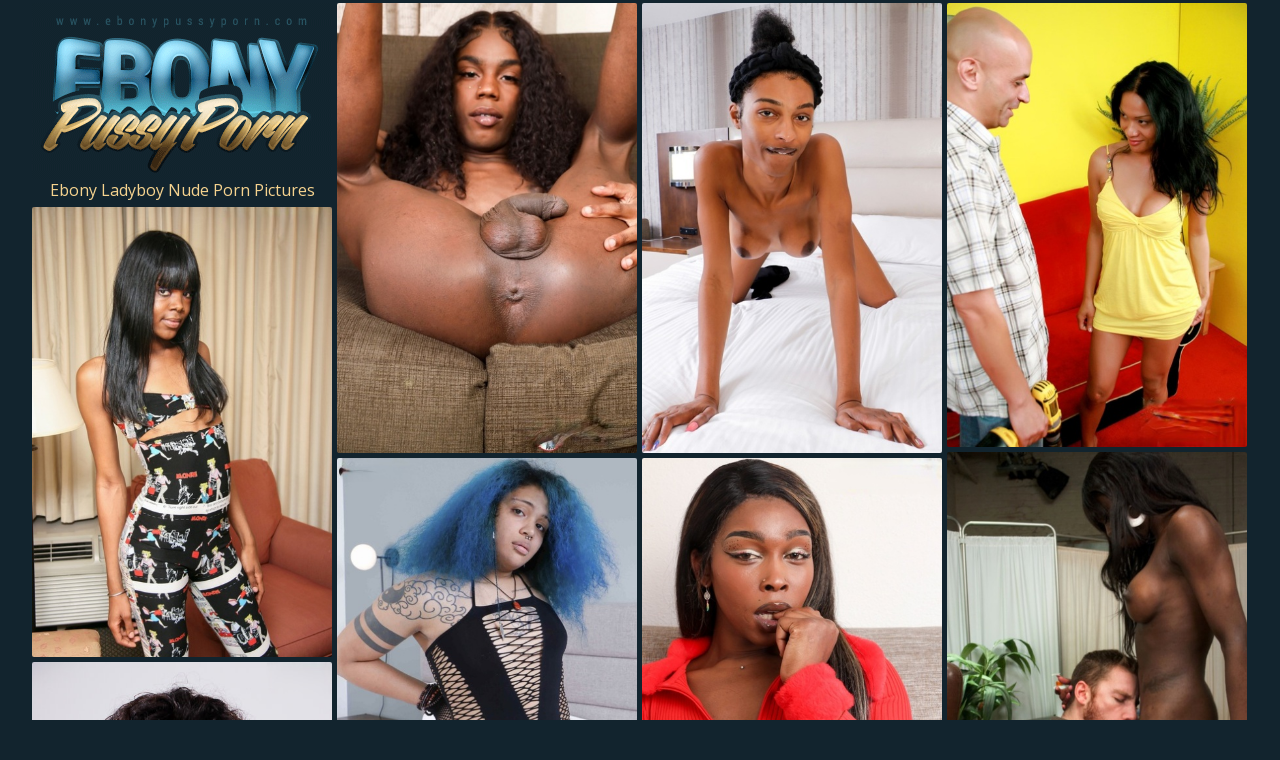

--- FILE ---
content_type: text/html;charset=UTF-8
request_url: https://www.ebonypussyporn.com/porn/ebony-ladyboy-nude/
body_size: 4178
content:
<!doctype html><!--[if lt IE 10]><html class="oldie" lang="en"><![endif]--><!--[if gte IE 10]><!--><html class="modern-browser" lang="en"><!--<![endif]--><head><meta charset="utf-8"><!--[if lt IE 9]><meta http-equiv="X-UA-Compatible" content="IE=edge,chrome=1"/><![endif]--><title>Free Ebony Ladyboy XXX Nude Pictures : EbonyPussyPorn.com</title> <link rel="canonical" href="https://www.ebonypussyporn.com/porn/ebony-ladyboy-nude/" /> <meta name="description" content="EbonyPussyPorn.com is one of the best sites to download free naked Ebony Ladyboy pics. Check out our collection of Ebony Ladyboy photos and XXX pics. All nude ebony 18+ years old or older"/><meta name="RATING" content="RTA-5042-1996-1400-1577-RTA"/><meta name="viewport" content="width=device-width, initial-scale=1, shrink-to-fit=no"><meta name="referrer" content="always"/><meta http-equiv="x-dns-prefetch-control" content="on"><link rel="dns-prefetch" href="https://cdni.ebonypussyporn.com"><link rel="stylesheet" type="text/css" href="/ebonypussy.css?v=1739540463"/><link href="https://fonts.googleapis.com/css2?family=Open+Sans:wght@300;400;600&display=swap" rel="stylesheet"><base target="_self"/><script>
        var olivia = '/ebony-ladyboy-';
        var sydnee = 40;
        var PAGE_TYPE = 'category';
        var CATEGORY_ID = 243;
        var PT = 1768953044;
        //var cid = '#CID#';

        (function(){
            var script = document.createElement('script');
            script.setAttribute('src','/stats/ebonypussy.js?r=' + document.referrer);
            document.head.appendChild(script);
        }());
    </script></head><body><div id="kitten"><div class="sim-links-container"><ul>  </ul></div><ul id="codi" class="desktop-only-container" role="main"><li class="dot lorna"><a href='https://www.ebonypussyporn.com/'><img src='/ebonypussy.png' alt='Ebony Pussy Porn' width="300" height="176"/></a><h1>Ebony Ladyboy Nude Porn Pictures</h1></li> <li class='dot' data-mid='98253689_105837397'><a class='' href='/out/aWVnMzBZeFAvK204RHovU0ZreGszVDlDMytLYTQxeTMyUnd5ZWtxUkU5KzNDYjBHQ053L1FLTGd5bVA1WmpQSzJ2cmpLTEJzTHVoNzN0eVFvYmZ3eUNYS3FhbTh1MEQ3K041TU9Vb3VoQzA9'  mid='98253689_105837397' data-tid='105837397'><img src='/1px.gif' data-src='https://cdni.ebonypussyporn.com/460/7/731/98253689/98253689_047_0d7d.jpg' width='300' height='450'/></a></li><li class='dot' data-mid='55926592_105827103'><a class='' href='/out/OWxlNUN2OG9WdEo5Ti9OK1g1RFlJZ1RRVGZkaUZvMCsxaGNUMnpiNDg5NENwa3FMOTR2aGhidGJVdVlLUnFkYm5YZUg2WEFFdXRZUjJDZ0d0WXJOR1liM0JnUzhzL0N0c0xQUlFhSnJHOVU9'  mid='55926592_105827103' data-tid='105827103'><img src='/1px.gif' data-src='https://cdni.ebonypussyporn.com/460/7/731/55926592/55926592_052_131f.jpg' width='300' height='450'/></a></li><li class='dot' data-mid='28227797_22868061'><a class='' href='/out/a1VvY0grSGxGcE5Sd3V0UkxRUmQ3WmcrTmhFSkdVRHRpeW5hS3FucmVNSnlJNDA4T3Z0RytkNTBST2tTT2tTcU9NSXZaRzd6VUFhem9iNGREbVFtZkhhaUp2OFJqZXZJMG0zazA5RTlONW89'  mid='28227797_22868061' data-tid='22868061'><img src='/1px.gif' data-src='https://cdni.ebonypussyporn.com/460/2/19/28227797/28227797_002_9522.jpg' width='300' height='444'/></a></li><li class='dot' data-mid='94176192_91065229'><a class='' href='/out/eG5aRGRzemZYekRyaFdrYnhibXpTR2NvalJ6MWtoWG95K0drbGxtMTRobVJSS0dwa3prYW4xdzZBaUNTVkREWTBxb01lZ2NLL0lBajJkSG9WWHpKUWxGa3gwRW1oZU0zUkVkcXl0Nk9lbG89'  mid='94176192_91065229' data-tid='91065229'><img src='/1px.gif' data-src='https://cdni.ebonypussyporn.com/460/7/596/94176192/94176192_030_01a3.jpg' width='300' height='450'/></a></li><li class='dot' data-mid='68687211_22650626'><a class='' href='/out/Ymg4aFdNVEVqczBhWGRuTHBTYU02UXYxZURnaUUrVHJWa0JsTDIwakY2UjlvbjA2VjNFWTJtaVo2eGlReUtQRlVoaXIvRUJuRTEzdnlYMHdiWk1CMFo0bHRSVDhoNVlMaUdIRXlLVHNmOU09'  mid='68687211_22650626' data-tid='22650626'><img src='/1px.gif' data-src='https://cdni.ebonypussyporn.com/460/2/12/68687211/68687211_006_70ec.jpg' width='300' height='444'/></a></li><li class="ayana ayana2 dot"></li><li class='dot' data-mid='80103603_105733407'><a class='' href='/out/VnFiZ1plUTVDZlZHYnFrSWF4V0tIUDhYRHJ0YmhHQmtYcWppU2dxWVdqZHdpdTBGSDBwOTJabDJYQTNpNW16ai96eWRxMGVWL05zdTRMQWRqWFpUeGNZaHpCc2RFUElpMmhIL3pPL1MydzA9'  mid='80103603_105733407' data-tid='105733407'><img src='/1px.gif' data-src='https://cdni.ebonypussyporn.com/460/7/731/80103603/80103603_026_5a2a.jpg' width='300' height='444'/></a></li><li class='dot' data-mid='56310805_105822778'><a class='' href='/out/YWNzek5iQmxlMk1vN29kcGVvNWRQUnpvRHJidE5kUElrdmtyYThWdi9YczN0UXViVlA5bTM5UFJDSTE2aWNGZXF1T0JBVWJjL1JTMTlzWTRpVVorU2dld2duYVlrSHNERTBUUVZiOFZNL2s9'  mid='56310805_105822778' data-tid='105822778'><img src='/1px.gif' data-src='https://cdni.ebonypussyporn.com/460/7/731/56310805/56310805_022_842b.jpg' width='300' height='450'/></a></li><li class='dot' data-mid='27650786_112770148'><a class='' href='/out/Rng3N1VzeGU1bWp4NkVEZ0dEL3pyZlYyYTF3NVBVVWxsMTdLYTlZSUwvV0dxT1hJU3lBTFFZTGZNckh2aXltanMvQk03NkVXRW13c3NKdVM0NkdJdFpZQ3Y4ZnhSUDl3QkdwVEErazlXQTA9'  mid='27650786_112770148' data-tid='112770148'><img src='/1px.gif' data-src='https://cdni.ebonypussyporn.com/460/7/810/27650786/27650786_011_fe66.jpg' width='300' height='450'/></a></li><li class='dot' data-mid='62480614_22818015'><a class='' href='/out/TGtGdU93d0VMTEVNVGN3amliV0x5MjhLWHRKREtiQ3dKWElXQlhVSmxjTHBWTzdjOXRNL0tFK29QWEFtMEJvUm82T0J0T2ZpYkcyai9WSDFOektnOGNDQkphRVhFNFlBcVNnSHJNVzY1K1k9'  mid='62480614_22818015' data-tid='22818015'><img src='/1px.gif' data-src='https://cdni.ebonypussyporn.com/460/2/24/62480614/62480614_006_65bf.jpg' width='300' height='450'/></a></li><li class='dot' data-mid='85935294_15825489'><a class='' href='/out/eDhyczAwL25ZcVpUelByTnFZTmJVaGpjdTdqS0VpbXpZVXZ0b2F3cGY5azMrSldCaWJEajRzM05ibi85c1l2cHFhOUpBSXVtVTZ2ejkzZ0hSQWtyMkpmUFZPUVpFNUc5UnBVbFJMMDFhanM9'  mid='85935294_15825489' data-tid='15825489'><img src='/1px.gif' data-src='https://cdni.ebonypussyporn.com/460/6/5/85935294/85935294_013_d687.jpg' width='300' height='434'/></a></li><li class='dot' data-mid='40329179_105857425'><a class='' href='/out/eXF5RkE2aGVIR0ptMG11aGpGMS9kTlFtWTA3YlNkQ0lFbTFrSW1VbkxIbUgyNWs2Qmdza3FvbXNQS011Vzh2eTNUQndaRTVEaWJKYytjRVEvT2lnZGtxeXljZFdPRks5Vi94UEk1SzU4Q2c9'  mid='40329179_105857425' data-tid='105857425'><img src='/1px.gif' data-src='https://cdni.ebonypussyporn.com/460/7/731/40329179/40329179_048_d581.jpg' width='300' height='450'/></a></li><li class='dot' data-mid='98755193_90308296'><a class='' href='/out/RnBxaFlNSmtTTEZqYW03M3EweGJtRjI4WThkMktaYTJwdGZhckdSdHA3V0dodW94eWJmSk92NFRvZGxRRkxjc2ZmWXZxVURxYy9TYWp6SHlvdEZmNFppckpDL0ZzQ3VMNnVVSEdLSGVOd0U9'  mid='98755193_90308296' data-tid='90308296'><img src='/1px.gif' data-src='https://cdni.ebonypussyporn.com/460/7/589/98755193/98755193_002_a27a.jpg' width='300' height='450'/></a></li><li class='dot' data-mid='43511723_105625005'><a class='' href='/out/Y0VPNklwU0RINDVaaTMvV0x4ZFVwRTRmR3lldWFCS1F4aDAzZzc1aUJ2dm5OV3Jmbmo0M0Fyay9mRGpJQmlEMktxRlViMDhMU3cwa0lsUHZhbUhHVWFlSzZDV1NSWEFPbkRNY3BhUDZjR0k9'  mid='43511723_105625005' data-tid='105625005'><img src='/1px.gif' data-src='https://cdni.ebonypussyporn.com/460/7/730/43511723/43511723_009_80bc.jpg' width='300' height='444'/></a></li><li class='dot' data-mid='13516188_22865249'><a class='' href='/out/eFFibnFSVUpFY0l6Y3BCazB3aDZZNEticUNVVGE4SExIb245anRZeW9xcEtKQURaVFBxbnltZkk4VzVSYmR0RnJOMnYvNVRvdHNiUVRvTmNsRE1iS0txQUVQL01EM21Jc01JSTUxTkZ6amc9'  mid='13516188_22865249' data-tid='22865249'><img src='/1px.gif' data-src='https://cdni.ebonypussyporn.com/460/2/19/13516188/13516188_008_fbe8.jpg' width='300' height='444'/></a></li><li class='dot' data-mid='55704475_22739158'><a class='' href='/out/aVlyUVFacmFGR3RUTHNJeFZjaFVzaG1UVjY4dEJnNWg0RERqcEFTTnBUUU1Bb0xZQU5QZDVzZTZrUnl3T2JlTjUxczNpVmN3QndqaDlaK0xPSE1mb1k2YkZQZUdVaE9XakMzRFRmQ3lpRms9'  mid='55704475_22739158' data-tid='22739158'><img src='/1px.gif' data-src='https://cdni.ebonypussyporn.com/460/2/10/55704475/55704475_011_aed1.jpg' width='300' height='444'/></a></li><li class="ayana ayana2 dot"></li><li class='dot' data-mid='73860620_93327449'><a class='' href='/out/amNKR1AwenZpZng0V1dSaUJXTVdNODVOUE83TGZ1Y2VJWVU0WmNxbHJmb0JwZjM1MTVpbDJWaHpmZEwwU2FDVy94QmJxcHlrY1krVGJUdlpjUGVVS3hrY0NqbnlZTTdHaVRjQUZzaVRpc3M9'  mid='73860620_93327449' data-tid='93327449'><img src='/1px.gif' data-src='https://cdni.ebonypussyporn.com/460/2/36/73860620/73860620_006_79ee.jpg' width='300' height='450'/></a></li><li class='dot' data-mid='99635345_90311193'><a class='' href='/out/enlPMlNuOTBnYmpVWlBrVi8zYVkzL3pCc2lMSDVZbWR1SGdQWStRekoydEtzcEpiY05aNjM4WHF1QWhIc3RxQ3VrQitQakYrTVlWZis3NFlYSjFkVkhrdGlIekRMM0lPRnB6N09wS3lxR0U9'  mid='99635345_90311193' data-tid='90311193'><img src='/1px.gif' data-src='https://cdni.ebonypussyporn.com/460/7/589/99635345/99635345_067_8a02.jpg' width='300' height='196'/></a></li><li class='dot' data-mid='98082963_114263675'><a class='' href='/out/Yld4L2NYM2lOK3hnbExjZW5tbW5GUW5RaHc5U0huUFl0NmQ3QlJacmdaR1BMbUhDM0J5RDV1REdWTXVJSjVMcUh1K2x2VU56MC9FN2xuanlHWE1JVmNuMmsxZmRqcklxSDQwUGNmTGFpbVE9'  mid='98082963_114263675' data-tid='114263675'><img src='/1px.gif' data-src='https://cdni.ebonypussyporn.com/460/7/820/98082963/98082963_050_0094.jpg' width='300' height='450'/></a></li><li class='dot' data-mid='37645974_90035757'><a class='' href='/out/QVJiZXhBMUZaUi9pc0h1dllNb1pPeDdmSXliUHltVzVqSDdhYTVEajdwcktFWU9jbTZlVWQrQndqcHNIYmZOeTF2ODlmN3hTLzhQV1FRWURkUFhBOEtvQ3FLWkRUbldtTFdMaHR3WEdYTmM9'  mid='37645974_90035757' data-tid='90035757'><img src='/1px.gif' data-src='https://cdni.ebonypussyporn.com/460/7/587/37645974/37645974_048_0017.jpg' width='300' height='439'/></a></li><li class='dot' data-mid='20797297_90978672'><a class='' href='/out/cVdwZjgwOWNaT1k3YkltU1ZMMDRVY0JvY1c2SEhJVk0rMGpSeTRyb1QzWm9tVFI0WmlkNHg2ZmVvVEVzL1FVejVlRW1uUDQzZHJzYnRHWTVXWjJSdFU4aU1vbnFoQTZJK3dwZ01sQy9LWUk9'  mid='20797297_90978672' data-tid='90978672'><img src='/1px.gif' data-src='https://cdni.ebonypussyporn.com/460/7/595/20797297/20797297_005_4ac4.jpg' width='300' height='398'/></a></li> </ul></div><div id="mya"><div class="modern-mya"><div></div></div><div class="classic-mya"></div></div><div class="footer-sim-links-container">  </div><div class="donna">  </div><script type="text/javascript" src="/ebonypussy.js?v=1739540463"></script><script type="text/javascript" src="/stats/f/ebonypussy.js?v=1739540463"></script><script defer src="https://static.cloudflareinsights.com/beacon.min.js/vcd15cbe7772f49c399c6a5babf22c1241717689176015" integrity="sha512-ZpsOmlRQV6y907TI0dKBHq9Md29nnaEIPlkf84rnaERnq6zvWvPUqr2ft8M1aS28oN72PdrCzSjY4U6VaAw1EQ==" data-cf-beacon='{"version":"2024.11.0","token":"719d2e0570f648fa990714bf86596a31","r":1,"server_timing":{"name":{"cfCacheStatus":true,"cfEdge":true,"cfExtPri":true,"cfL4":true,"cfOrigin":true,"cfSpeedBrain":true},"location_startswith":null}}' crossorigin="anonymous"></script>
</body></html>

--- FILE ---
content_type: text/css
request_url: https://www.ebonypussyporn.com/ebonypussy.css?v=1739540463
body_size: 1130
content:
body,html{height:100%;margin:0 !important;padding:0 !important}body{background:#12242e;color:#f6d38f;font-size:14px;text-align:center}body,h1,h2,h3{font-family:Open Sans,sans-serif;font-weight:400;margin:0}h1,h2,h3{font-size:16px;padding:0}a,a:active,a:link,a:visited{color:#e95151;text-decoration:none}a:hover{color:#fff}ul{list-style:none;margin:0;padding:0}@media screen and (min-width:1921px){#kitten{margin:0 auto;width:1845px}}@media screen and (max-width:600px){#kitten{padding:0}}#kitten .rel-title{margin:0 auto;padding:9px 0 8px;text-align:left;width:1828px}@media screen and (max-width:1830px){#kitten .rel-title{width:1523px}}@media screen and (max-width:1525px){#kitten .rel-title{width:1219px}}@media screen and (max-width:1220px){#kitten .rel-title{width:916px}}@media screen and (max-width:923px){#kitten .rel-title{box-sizing:border-box;margin:0;padding:9px 5px 8px;width:100%}}#kitten .join{margin:0 auto;width:1828px}@media screen and (max-width:1830px){#kitten .join{width:1523px}}@media screen and (max-width:1525px){#kitten .join{width:1219px}}@media screen and (max-width:1220px){#kitten .join{width:916px}}@media screen and (max-width:923px){#kitten .join{margin:0;width:100%}}#kitten .join a{background-color:#00000033;color:#fff;display:block;font-size:40px;font-weight:600;padding:20px;text-align:center;text-decoration:none}@media screen and (max-width:923px){#kitten .join a{font-size:24px;margin:5px 5px 0}}#kitten .join a:hover{background-color:#00000044}.sim-links-container{margin:0 auto;width:1830px}@media screen and (max-width:1830px){.sim-links-container{width:1525px}}@media screen and (max-width:1525px){.sim-links-container{width:1220px}}@media screen and (max-width:1220px){.sim-links-container{width:923px}}@media screen and (max-width:923px){.sim-links-container{padding:0 2%;width:96%}}@media screen and (max-width:709px){.sim-links-container{display:none}}.sim-links-container ul{display:flex;gap:10px}.sim-links-container ul li{margin-bottom:5px;margin-top:5px}.sim-links-container ul a{align-items:center;border:1px solid #e95151;border-radius:4px;box-sizing:border-box;display:flex;font-size:1rem;height:35px;padding:10px}#codi.gallery{min-height:100vh}@media screen and (max-width:600px){#codi.gallery{min-height:auto}}#codi,.rels{display:block;overflow:hidden;position:relative}@media screen and (max-width:600px){#codi,.rels{height:auto !important}}#codi li,.rels li{border:1px solid hsla(0,0,100%,.33);border-radius:2px;cursor:pointer;left:-9000px;overflow:hidden;position:absolute;width:300px}@media screen and (max-width:600px){#codi li,.rels li{border:0;border-radius:0;display:block !important;margin-bottom:3px;position:static !important;width:100% !important}#codi li:last-child,.rels li:last-child{margin-bottom:0}}#codi li a,.rels li a{display:block;position:relative}#codi li a h3,.rels li a h3{background:rgba(0,0,0,.4);color:#fff;display:block;padding:5px 10px;position:absolute;z-index:3}#codi li a img,.rels li a img{display:block}@media screen and (max-width:923px){#codi li a img,.rels li a img{height:auto;width:100%}}#codi li a div,.rels li a div{background:rgba(0,0,0,.4);bottom:0;color:#fff;padding:5px 10px;position:absolute;right:0;z-index:3}#codi li a div span,.rels li a div span{background:url(/cam.svg) no-repeat;display:inline-block;height:17px;margin-right:5px;margin-top:1px;vertical-align:top;width:17px}#codi li.lorna,.rels li.lorna{border:0}@media screen and (max-width:600px){#codi li.lorna a,.rels li.lorna a{display:inline-block;width:200px}}#codi li.lorna h1,.rels li.lorna h1{color:#f6d38f;padding:0 0 5px}#codi li.dot.ayana.text,.rels li.dot.ayana.text{height:auto !important}#codi li.dot.ayana.text a,.rels li.dot.ayana.text a{background-color:#fcee70;color:#4e4672;font-size:26px;line-height:1.6em;padding:21px 0}#codi li.dot.ayana.text a:hover,.rels li.dot.ayana.text a:hover{background-color:#fcee70dd}#codi li.dot.ayana.text a p,.rels li.dot.ayana.text a p{font-size:56px;line-height:1em;margin:0}#codi .allyssa{height:250px;overflow:visible}#codi .allyssa>iframe{position:relative;transform-origin:50% 0;z-index:2}.gallery-banner{margin:45px 0 30px;padding:0 34px;text-align:center}.gallery-banner a{border-radius:2px;font-size:clamp(1.7rem,6vw,2.7rem);font-weight:700;height:90px;width:auto}#rena{background-color:#eee;border-radius:25px;bottom:25px;box-shadow:0 0 10px 0 #999;-moz-box-shadow:0 0 10px 0 #999;-webkit-box-shadow:0 0 10px 0 #999;cursor:pointer;display:none;outline:0;padding:15px 20px;position:fixed;right:10px;z-index:999}#rena i{border:solid #000;border-width:0 3px 3px 0;display:inline-block;padding:3px;transform:rotate(-135deg);-webkit-transform:rotate(-135deg)}@media screen and (max-width:600px){#rena i{padding:7px}#rena{border-radius:40px;padding:30px 28px 22px}}@keyframes dual-ring{0{-webkit-transform:rotate(0);transform:rotate(0)}to{-webkit-transform:rotate(1turn);transform:rotate(1turn)}}@-webkit-keyframes dual-ring{0{-webkit-transform:rotate(0);transform:rotate(0)}to{-webkit-transform:rotate(1turn);transform:rotate(1turn)}}html.modern-browser .classic-loader,html.oldie .modern-loader{display:none}#mya{margin:15px 0;text-align:center}.modern-loader{display:inline-block;height:200px !important;position:relative;-webkit-transform:translate(-100px,-100px) scale(1) translate(100px,100px);transform:translate(-100px,-100px) scale(1) translate(100px,100px);width:200px !important}.modern-loader div{-webkit-animation:dual-ring 1.2s linear infinite;animation:dual-ring 1.2s linear infinite;border-color:#f6d38f transparent;border-radius:50%;border-style:solid;border-width:12px;height:140px;left:17px;position:absolute;top:17px;width:140px}.classic-loader:after{content:"Loading...";display:inline-block;font-size:40px;line-height:88px}.footer-sim-links-container{display:flex;flex-wrap:wrap;gap:10px;margin:0 auto;width:1830px}@media screen and (max-width:1830px){.footer-sim-links-container{width:1525px}}@media screen and (max-width:1525px){.footer-sim-links-container{width:1220px}}@media screen and (max-width:1220px){.footer-sim-links-container{width:923px}}@media screen and (max-width:923px){.footer-sim-links-container{padding:0 2%;width:96%}}@media screen and (max-width:709px){.footer-sim-links-container{display:none}}.footer-sim-links-container a{align-items:center;border:1px solid #e95151;border-radius:4px;box-sizing:border-box;display:flex;font-size:1rem;height:40px;padding:18px 10px}.footer-sim-links-container a>img{border-radius:4px;height:41px;margin:-20px -12px;width:auto}.donna{display:inline-block;font-size:1em;margin:5px 0 15px;text-align:justify;width:1830px}@media screen and (max-width:1830px){.donna{width:1525px}}@media screen and (max-width:1525px){.donna{width:1220px}}@media screen and (max-width:1220px){.donna{width:923px}}@media screen and (max-width:923px){.donna{padding:0 2%;width:96%}}.ariel{color:#e95151;cursor:pointer}.ariel:hover{color:#fff}.india{display:none}